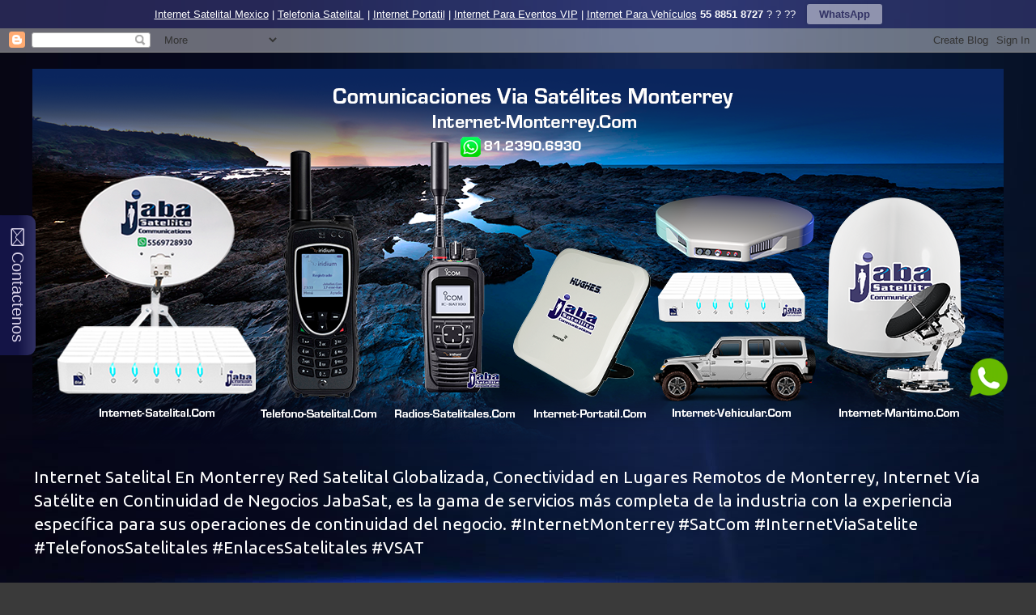

--- FILE ---
content_type: text/html; charset=UTF-8
request_url: https://internet-monterrey.blogspot.com/2022/09/internet-satelital-empresas.html
body_size: 17424
content:
<!DOCTYPE html>
<html class='v2' dir='ltr' xmlns='http://www.w3.org/1999/xhtml' xmlns:b='http://www.google.com/2005/gml/b' xmlns:data='http://www.google.com/2005/gml/data' xmlns:expr='http://www.google.com/2005/gml/expr'>
<head>
<link href='https://www.blogger.com/static/v1/widgets/335934321-css_bundle_v2.css' rel='stylesheet' type='text/css'/>
<meta content='width=1100' name='viewport'/>
<meta content='text/html; charset=UTF-8' http-equiv='Content-Type'/>
<meta content='blogger' name='generator'/>
<link href='https://internet-monterrey.blogspot.com/favicon.ico' rel='icon' type='image/x-icon'/>
<link href='http://internet-monterrey.blogspot.com/2022/09/internet-satelital-empresas.html' rel='canonical'/>
<link rel="alternate" type="application/atom+xml" title="Internet Monterrey | Internet Por Satélites - Atom" href="https://internet-monterrey.blogspot.com/feeds/posts/default" />
<link rel="alternate" type="application/rss+xml" title="Internet Monterrey | Internet Por Satélites - RSS" href="https://internet-monterrey.blogspot.com/feeds/posts/default?alt=rss" />
<link rel="service.post" type="application/atom+xml" title="Internet Monterrey | Internet Por Satélites - Atom" href="https://www.blogger.com/feeds/4450759080310056168/posts/default" />

<link rel="alternate" type="application/atom+xml" title="Internet Monterrey | Internet Por Satélites - Atom" href="https://internet-monterrey.blogspot.com/feeds/7860458033039825534/comments/default" />
<!--Can't find substitution for tag [blog.ieCssRetrofitLinks]-->
<link href='https://blogger.googleusercontent.com/img/a/AVvXsEhkzJSg9jFnaK9oWLaEORi9FQ4l1e9T-cDinciIT_6Y-hBzxSQXweZpqYdSp-tgIZFZQMToRerUhLZ5z5Zv3vLFiwvaxSGn1gVdFNK526SsWajqld64OYsUKjObGpQa04hfaOw2EMk4wqoesYteT5cR-q-qGb30FIBLNIXBGc3IGWUD7UjGatf5eS_Acw=w640-h426' rel='image_src'/>
<meta content='http://internet-monterrey.blogspot.com/2022/09/internet-satelital-empresas.html' property='og:url'/>
<meta content='Internet Satelital Empresas' property='og:title'/>
<meta content='  Internet Satelital Empresas, JabaSat Ofrece una Conectividad para Aplicaciones Profesionales en una Sola Plataforma. El éxito de las organ...' property='og:description'/>
<meta content='https://blogger.googleusercontent.com/img/a/AVvXsEhkzJSg9jFnaK9oWLaEORi9FQ4l1e9T-cDinciIT_6Y-hBzxSQXweZpqYdSp-tgIZFZQMToRerUhLZ5z5Zv3vLFiwvaxSGn1gVdFNK526SsWajqld64OYsUKjObGpQa04hfaOw2EMk4wqoesYteT5cR-q-qGb30FIBLNIXBGc3IGWUD7UjGatf5eS_Acw=w1200-h630-p-k-no-nu' property='og:image'/>
<title>Internet Monterrey | Internet Por Satélites: Internet Satelital Empresas</title>
<style type='text/css'>@font-face{font-family:'Play';font-style:normal;font-weight:400;font-display:swap;src:url(//fonts.gstatic.com/s/play/v21/6aez4K2oVqwIvtg2H70Q13HqPA.woff2)format('woff2');unicode-range:U+0460-052F,U+1C80-1C8A,U+20B4,U+2DE0-2DFF,U+A640-A69F,U+FE2E-FE2F;}@font-face{font-family:'Play';font-style:normal;font-weight:400;font-display:swap;src:url(//fonts.gstatic.com/s/play/v21/6aez4K2oVqwIvtE2H70Q13HqPA.woff2)format('woff2');unicode-range:U+0301,U+0400-045F,U+0490-0491,U+04B0-04B1,U+2116;}@font-face{font-family:'Play';font-style:normal;font-weight:400;font-display:swap;src:url(//fonts.gstatic.com/s/play/v21/6aez4K2oVqwIvtY2H70Q13HqPA.woff2)format('woff2');unicode-range:U+0370-0377,U+037A-037F,U+0384-038A,U+038C,U+038E-03A1,U+03A3-03FF;}@font-face{font-family:'Play';font-style:normal;font-weight:400;font-display:swap;src:url(//fonts.gstatic.com/s/play/v21/6aez4K2oVqwIvto2H70Q13HqPA.woff2)format('woff2');unicode-range:U+0102-0103,U+0110-0111,U+0128-0129,U+0168-0169,U+01A0-01A1,U+01AF-01B0,U+0300-0301,U+0303-0304,U+0308-0309,U+0323,U+0329,U+1EA0-1EF9,U+20AB;}@font-face{font-family:'Play';font-style:normal;font-weight:400;font-display:swap;src:url(//fonts.gstatic.com/s/play/v21/6aez4K2oVqwIvts2H70Q13HqPA.woff2)format('woff2');unicode-range:U+0100-02BA,U+02BD-02C5,U+02C7-02CC,U+02CE-02D7,U+02DD-02FF,U+0304,U+0308,U+0329,U+1D00-1DBF,U+1E00-1E9F,U+1EF2-1EFF,U+2020,U+20A0-20AB,U+20AD-20C0,U+2113,U+2C60-2C7F,U+A720-A7FF;}@font-face{font-family:'Play';font-style:normal;font-weight:400;font-display:swap;src:url(//fonts.gstatic.com/s/play/v21/6aez4K2oVqwIvtU2H70Q13E.woff2)format('woff2');unicode-range:U+0000-00FF,U+0131,U+0152-0153,U+02BB-02BC,U+02C6,U+02DA,U+02DC,U+0304,U+0308,U+0329,U+2000-206F,U+20AC,U+2122,U+2191,U+2193,U+2212,U+2215,U+FEFF,U+FFFD;}@font-face{font-family:'Ubuntu';font-style:normal;font-weight:400;font-display:swap;src:url(//fonts.gstatic.com/s/ubuntu/v21/4iCs6KVjbNBYlgoKcg72nU6AF7xm.woff2)format('woff2');unicode-range:U+0460-052F,U+1C80-1C8A,U+20B4,U+2DE0-2DFF,U+A640-A69F,U+FE2E-FE2F;}@font-face{font-family:'Ubuntu';font-style:normal;font-weight:400;font-display:swap;src:url(//fonts.gstatic.com/s/ubuntu/v21/4iCs6KVjbNBYlgoKew72nU6AF7xm.woff2)format('woff2');unicode-range:U+0301,U+0400-045F,U+0490-0491,U+04B0-04B1,U+2116;}@font-face{font-family:'Ubuntu';font-style:normal;font-weight:400;font-display:swap;src:url(//fonts.gstatic.com/s/ubuntu/v21/4iCs6KVjbNBYlgoKcw72nU6AF7xm.woff2)format('woff2');unicode-range:U+1F00-1FFF;}@font-face{font-family:'Ubuntu';font-style:normal;font-weight:400;font-display:swap;src:url(//fonts.gstatic.com/s/ubuntu/v21/4iCs6KVjbNBYlgoKfA72nU6AF7xm.woff2)format('woff2');unicode-range:U+0370-0377,U+037A-037F,U+0384-038A,U+038C,U+038E-03A1,U+03A3-03FF;}@font-face{font-family:'Ubuntu';font-style:normal;font-weight:400;font-display:swap;src:url(//fonts.gstatic.com/s/ubuntu/v21/4iCs6KVjbNBYlgoKcQ72nU6AF7xm.woff2)format('woff2');unicode-range:U+0100-02BA,U+02BD-02C5,U+02C7-02CC,U+02CE-02D7,U+02DD-02FF,U+0304,U+0308,U+0329,U+1D00-1DBF,U+1E00-1E9F,U+1EF2-1EFF,U+2020,U+20A0-20AB,U+20AD-20C0,U+2113,U+2C60-2C7F,U+A720-A7FF;}@font-face{font-family:'Ubuntu';font-style:normal;font-weight:400;font-display:swap;src:url(//fonts.gstatic.com/s/ubuntu/v21/4iCs6KVjbNBYlgoKfw72nU6AFw.woff2)format('woff2');unicode-range:U+0000-00FF,U+0131,U+0152-0153,U+02BB-02BC,U+02C6,U+02DA,U+02DC,U+0304,U+0308,U+0329,U+2000-206F,U+20AC,U+2122,U+2191,U+2193,U+2212,U+2215,U+FEFF,U+FFFD;}@font-face{font-family:'Ubuntu';font-style:normal;font-weight:700;font-display:swap;src:url(//fonts.gstatic.com/s/ubuntu/v21/4iCv6KVjbNBYlgoCxCvjvWyNPYZvg7UI.woff2)format('woff2');unicode-range:U+0460-052F,U+1C80-1C8A,U+20B4,U+2DE0-2DFF,U+A640-A69F,U+FE2E-FE2F;}@font-face{font-family:'Ubuntu';font-style:normal;font-weight:700;font-display:swap;src:url(//fonts.gstatic.com/s/ubuntu/v21/4iCv6KVjbNBYlgoCxCvjtGyNPYZvg7UI.woff2)format('woff2');unicode-range:U+0301,U+0400-045F,U+0490-0491,U+04B0-04B1,U+2116;}@font-face{font-family:'Ubuntu';font-style:normal;font-weight:700;font-display:swap;src:url(//fonts.gstatic.com/s/ubuntu/v21/4iCv6KVjbNBYlgoCxCvjvGyNPYZvg7UI.woff2)format('woff2');unicode-range:U+1F00-1FFF;}@font-face{font-family:'Ubuntu';font-style:normal;font-weight:700;font-display:swap;src:url(//fonts.gstatic.com/s/ubuntu/v21/4iCv6KVjbNBYlgoCxCvjs2yNPYZvg7UI.woff2)format('woff2');unicode-range:U+0370-0377,U+037A-037F,U+0384-038A,U+038C,U+038E-03A1,U+03A3-03FF;}@font-face{font-family:'Ubuntu';font-style:normal;font-weight:700;font-display:swap;src:url(//fonts.gstatic.com/s/ubuntu/v21/4iCv6KVjbNBYlgoCxCvjvmyNPYZvg7UI.woff2)format('woff2');unicode-range:U+0100-02BA,U+02BD-02C5,U+02C7-02CC,U+02CE-02D7,U+02DD-02FF,U+0304,U+0308,U+0329,U+1D00-1DBF,U+1E00-1E9F,U+1EF2-1EFF,U+2020,U+20A0-20AB,U+20AD-20C0,U+2113,U+2C60-2C7F,U+A720-A7FF;}@font-face{font-family:'Ubuntu';font-style:normal;font-weight:700;font-display:swap;src:url(//fonts.gstatic.com/s/ubuntu/v21/4iCv6KVjbNBYlgoCxCvjsGyNPYZvgw.woff2)format('woff2');unicode-range:U+0000-00FF,U+0131,U+0152-0153,U+02BB-02BC,U+02C6,U+02DA,U+02DC,U+0304,U+0308,U+0329,U+2000-206F,U+20AC,U+2122,U+2191,U+2193,U+2212,U+2215,U+FEFF,U+FFFD;}</style>
<style id='page-skin-1' type='text/css'><!--
/*-----------------------------------------------
Blogger Template Style
Name:     Picture Window
Designer: Blogger
URL:      www.blogger.com
----------------------------------------------- */
/* Variable definitions
====================
<Variable name="keycolor" description="Main Color" type="color" default="#1a222a"/>
<Variable name="body.background" description="Body Background" type="background"
color="#3a3a3a" default="#111111 url(//themes.googleusercontent.com/image?id=1OACCYOE0-eoTRTfsBuX1NMN9nz599ufI1Jh0CggPFA_sK80AGkIr8pLtYRpNUKPmwtEa) repeat-x fixed top center"/>
<Group description="Page Text" selector="body">
<Variable name="body.font" description="Font" type="font"
default="normal normal 15px Arial, Tahoma, Helvetica, FreeSans, sans-serif"/>
<Variable name="body.text.color" description="Text Color" type="color" default="#333333"/>
</Group>
<Group description="Backgrounds" selector=".body-fauxcolumns-outer">
<Variable name="body.background.color" description="Outer Background" type="color" default="#296695"/>
<Variable name="header.background.color" description="Header Background" type="color" default="transparent"/>
<Variable name="post.background.color" description="Post Background" type="color" default="#ffffff"/>
</Group>
<Group description="Links" selector=".main-outer">
<Variable name="link.color" description="Link Color" type="color" default="#336699"/>
<Variable name="link.visited.color" description="Visited Color" type="color" default="#6699cc"/>
<Variable name="link.hover.color" description="Hover Color" type="color" default="#33aaff"/>
</Group>
<Group description="Blog Title" selector=".header h1">
<Variable name="header.font" description="Title Font" type="font"
default="normal normal 36px Arial, Tahoma, Helvetica, FreeSans, sans-serif"/>
<Variable name="header.text.color" description="Text Color" type="color" default="#ffffff" />
</Group>
<Group description="Tabs Text" selector=".tabs-inner .widget li a">
<Variable name="tabs.font" description="Font" type="font"
default="normal normal 15px Arial, Tahoma, Helvetica, FreeSans, sans-serif"/>
<Variable name="tabs.text.color" description="Text Color" type="color" default="#ffffff"/>
<Variable name="tabs.selected.text.color" description="Selected Color" type="color" default="#4935a1"/>
</Group>
<Group description="Tabs Background" selector=".tabs-outer .PageList">
<Variable name="tabs.background.color" description="Background Color" type="color" default="transparent"/>
<Variable name="tabs.selected.background.color" description="Selected Color" type="color" default="transparent"/>
<Variable name="tabs.separator.color" description="Separator Color" type="color" default="transparent"/>
</Group>
<Group description="Post Title" selector="h3.post-title, .comments h4">
<Variable name="post.title.font" description="Title Font" type="font"
default="normal normal 18px Arial, Tahoma, Helvetica, FreeSans, sans-serif"/>
</Group>
<Group description="Date Header" selector=".date-header">
<Variable name="date.header.color" description="Text Color" type="color" default="#323264"/>
</Group>
<Group description="Post" selector=".post">
<Variable name="post.footer.text.color" description="Footer Text Color" type="color" default="#999999"/>
<Variable name="post.border.color" description="Border Color" type="color" default="#dddddd"/>
</Group>
<Group description="Gadgets" selector="h2">
<Variable name="widget.title.font" description="Title Font" type="font"
default="bold normal 13px Arial, Tahoma, Helvetica, FreeSans, sans-serif"/>
<Variable name="widget.title.text.color" description="Title Color" type="color" default="#888888"/>
</Group>
<Group description="Footer" selector=".footer-outer">
<Variable name="footer.text.color" description="Text Color" type="color" default="#cccccc"/>
<Variable name="footer.widget.title.text.color" description="Gadget Title Color" type="color" default="#aaaaaa"/>
</Group>
<Group description="Footer Links" selector=".footer-outer">
<Variable name="footer.link.color" description="Link Color" type="color" default="#99ccee"/>
<Variable name="footer.link.visited.color" description="Visited Color" type="color" default="#77aaee"/>
<Variable name="footer.link.hover.color" description="Hover Color" type="color" default="#33aaff"/>
</Group>
<Variable name="content.margin" description="Content Margin Top" type="length" default="20px" min="0" max="100px"/>
<Variable name="content.padding" description="Content Padding" type="length" default="0" min="0" max="100px"/>
<Variable name="content.background" description="Content Background" type="background"
default="transparent none repeat scroll top left"/>
<Variable name="content.border.radius" description="Content Border Radius" type="length" default="0" min="0" max="100px"/>
<Variable name="content.shadow.spread" description="Content Shadow Spread" type="length" default="0" min="0" max="100px"/>
<Variable name="header.padding" description="Header Padding" type="length" default="0" min="0" max="100px"/>
<Variable name="header.background.gradient" description="Header Gradient" type="url"
default="none"/>
<Variable name="header.border.radius" description="Header Border Radius" type="length" default="0" min="0" max="100px"/>
<Variable name="main.border.radius.top" description="Main Border Radius" type="length" default="20px" min="0" max="100px"/>
<Variable name="footer.border.radius.top" description="Footer Border Radius Top" type="length" default="0" min="0" max="100px"/>
<Variable name="footer.border.radius.bottom" description="Footer Border Radius Bottom" type="length" default="20px" min="0" max="100px"/>
<Variable name="region.shadow.spread" description="Main and Footer Shadow Spread" type="length" default="3px" min="0" max="100px"/>
<Variable name="region.shadow.offset" description="Main and Footer Shadow Offset" type="length" default="1px" min="-50px" max="50px"/>
<Variable name="tabs.background.gradient" description="Tab Background Gradient" type="url" default="none"/>
<Variable name="tab.selected.background.gradient" description="Selected Tab Background" type="url"
default="url(https://resources.blogblog.com/blogblog/data/1kt/transparent/white80.png)"/>
<Variable name="tab.background" description="Tab Background" type="background"
default="transparent url(https://resources.blogblog.com/blogblog/data/1kt/transparent/black50.png) repeat scroll top left"/>
<Variable name="tab.border.radius" description="Tab Border Radius" type="length" default="10px" min="0" max="100px"/>
<Variable name="tab.first.border.radius" description="First Tab Border Radius" type="length" default="10px" min="0" max="100px"/>
<Variable name="tabs.border.radius" description="Tabs Border Radius" type="length" default="0" min="0" max="100px"/>
<Variable name="tabs.spacing" description="Tab Spacing" type="length" default=".25em" min="0" max="10em"/>
<Variable name="tabs.margin.bottom" description="Tab Margin Bottom" type="length" default="0" min="0" max="100px"/>
<Variable name="tabs.margin.sides" description="Tab Margin Sides" type="length" default="20px" min="0" max="100px"/>
<Variable name="main.background" description="Main Background" type="background"
default="transparent url(https://resources.blogblog.com/blogblog/data/1kt/transparent/white80.png) repeat scroll top left"/>
<Variable name="main.padding.sides" description="Main Padding Sides" type="length" default="20px" min="0" max="100px"/>
<Variable name="footer.background" description="Footer Background" type="background"
default="transparent url(https://resources.blogblog.com/blogblog/data/1kt/transparent/black50.png) repeat scroll top left"/>
<Variable name="post.margin.sides" description="Post Margin Sides" type="length" default="-20px" min="-50px" max="50px"/>
<Variable name="post.border.radius" description="Post Border Radius" type="length" default="5px" min="0" max="100px"/>
<Variable name="widget.title.text.transform" description="Widget Title Text Transform" type="string" default="uppercase"/>
<Variable name="mobile.background.overlay" description="Mobile Background Overlay" type="string"
default="transparent none repeat scroll top left"/>
<Variable name="startSide" description="Side where text starts in blog language" type="automatic" default="left"/>
<Variable name="endSide" description="Side where text ends in blog language" type="automatic" default="right"/>
*/
/* Content
----------------------------------------------- */
body {
font: normal normal 18px Ubuntu;
color: #323264;
background: #3a3a3a url(//2.bp.blogspot.com/-iv41g57GKGE/W6A5X3l03BI/AAAAAAADoMo/ldQ02aARhR8gJ0PnETyXMrO9Q78t3x0KgCK4BGAYYCw/s0/jabasat_blogger.jpg) repeat fixed top center;
}
html body .region-inner {
min-width: 0;
max-width: 100%;
width: auto;
}
.content-outer {
font-size: 90%;
}
a:link {
text-decoration:none;
color: #4935a1;
}
a:visited {
text-decoration:none;
color: #7c6acd;
}
a:hover {
text-decoration:underline;
color: #4c38ff;
}
.content-outer {
background: transparent none repeat scroll top left;
-moz-border-radius: 0;
-webkit-border-radius: 0;
-goog-ms-border-radius: 0;
border-radius: 0;
-moz-box-shadow: 0 0 0 rgba(0, 0, 0, .15);
-webkit-box-shadow: 0 0 0 rgba(0, 0, 0, .15);
-goog-ms-box-shadow: 0 0 0 rgba(0, 0, 0, .15);
box-shadow: 0 0 0 rgba(0, 0, 0, .15);
margin: 20px auto;
}
.content-inner {
padding: 0;
}
/* Header
----------------------------------------------- */
.header-outer {
background: rgba(58, 58, 58, 0) none repeat-x scroll top left;
_background-image: none;
color: #ffffff;
-moz-border-radius: 0;
-webkit-border-radius: 0;
-goog-ms-border-radius: 0;
border-radius: 0;
}
.Header img, .Header #header-inner {
-moz-border-radius: 0;
-webkit-border-radius: 0;
-goog-ms-border-radius: 0;
border-radius: 0;
}
.header-inner .Header .titlewrapper,
.header-inner .Header .descriptionwrapper {
padding-left: 0;
padding-right: 0;
}
.Header h1 {
font: normal normal 36px Play;
text-shadow: 1px 1px 3px rgba(0, 0, 0, 0.3);
}
.Header h1 a {
color: #ffffff;
}
.Header .description {
font-size: 130%;
}
/* Tabs
----------------------------------------------- */
.tabs-inner {
margin: .5em 20px 0;
padding: 0;
}
.tabs-inner .section {
margin: 0;
}
.tabs-inner .widget ul {
padding: 0;
background: rgba(58, 58, 58, 0) none repeat scroll bottom;
-moz-border-radius: 0;
-webkit-border-radius: 0;
-goog-ms-border-radius: 0;
border-radius: 0;
}
.tabs-inner .widget li {
border: none;
}
.tabs-inner .widget li a {
display: inline-block;
padding: .5em 1em;
margin-right: .25em;
color: #ffffff;
font: normal bold 14px Ubuntu;
-moz-border-radius: 10px 10px 0 0;
-webkit-border-top-left-radius: 10px;
-webkit-border-top-right-radius: 10px;
-goog-ms-border-radius: 10px 10px 0 0;
border-radius: 10px 10px 0 0;
background: transparent url(https://resources.blogblog.com/blogblog/data/1kt/transparent/black50.png) repeat scroll top left;
border-right: 1px solid rgba(58, 58, 58, 0);
}
.tabs-inner .widget li:first-child a {
padding-left: 1.25em;
-moz-border-radius-topleft: 10px;
-moz-border-radius-bottomleft: 0;
-webkit-border-top-left-radius: 10px;
-webkit-border-bottom-left-radius: 0;
-goog-ms-border-top-left-radius: 10px;
-goog-ms-border-bottom-left-radius: 0;
border-top-left-radius: 10px;
border-bottom-left-radius: 0;
}
.tabs-inner .widget li.selected a,
.tabs-inner .widget li a:hover {
position: relative;
z-index: 1;
background: rgba(58, 58, 58, 0) url(https://resources.blogblog.com/blogblog/data/1kt/transparent/white80.png) repeat scroll bottom;
color: #323264;
-moz-box-shadow: 0 0 3px rgba(0, 0, 0, .15);
-webkit-box-shadow: 0 0 3px rgba(0, 0, 0, .15);
-goog-ms-box-shadow: 0 0 3px rgba(0, 0, 0, .15);
box-shadow: 0 0 3px rgba(0, 0, 0, .15);
}
/* Headings
----------------------------------------------- */
h2 {
font: normal bold 16px Ubuntu;
text-transform: uppercase;
color: #323264;
margin: .5em 0;
}
/* Main
----------------------------------------------- */
.main-outer {
background: transparent url(https://resources.blogblog.com/blogblog/data/1kt/transparent/white80.png) repeat scroll top left;
-moz-border-radius: 20px 20px 0 0;
-webkit-border-top-left-radius: 20px;
-webkit-border-top-right-radius: 20px;
-webkit-border-bottom-left-radius: 0;
-webkit-border-bottom-right-radius: 0;
-goog-ms-border-radius: 20px 20px 0 0;
border-radius: 20px 20px 0 0;
-moz-box-shadow: 0 1px 3px rgba(0, 0, 0, .15);
-webkit-box-shadow: 0 1px 3px rgba(0, 0, 0, .15);
-goog-ms-box-shadow: 0 1px 3px rgba(0, 0, 0, .15);
box-shadow: 0 1px 3px rgba(0, 0, 0, .15);
}
.main-inner {
padding: 15px 20px 20px;
}
.main-inner .column-center-inner {
padding: 0 0;
}
.main-inner .column-left-inner {
padding-left: 0;
}
.main-inner .column-right-inner {
padding-right: 0;
}
/* Posts
----------------------------------------------- */
h3.post-title {
margin: 0;
font: normal bold 36px Ubuntu;
}
.comments h4 {
margin: 1em 0 0;
font: normal bold 36px Ubuntu;
}
.date-header span {
color: #454545;
}
.post-outer {
background-color: #ffffff;
border: solid 1px #dedede;
-moz-border-radius: 5px;
-webkit-border-radius: 5px;
border-radius: 5px;
-goog-ms-border-radius: 5px;
padding: 15px 20px;
margin: 0 -20px 20px;
}
.post-body {
line-height: 1.4;
font-size: 110%;
position: relative;
}
.post-header {
margin: 0 0 1.5em;
color: #9b9b9b;
line-height: 1.6;
}
.post-footer {
margin: .5em 0 0;
color: #9b9b9b;
line-height: 1.6;
}
#blog-pager {
font-size: 140%
}
#comments .comment-author {
padding-top: 1.5em;
border-top: dashed 1px #ccc;
border-top: dashed 1px rgba(128, 128, 128, .5);
background-position: 0 1.5em;
}
#comments .comment-author:first-child {
padding-top: 0;
border-top: none;
}
.avatar-image-container {
margin: .2em 0 0;
}
/* Comments
----------------------------------------------- */
.comments .comments-content .icon.blog-author {
background-repeat: no-repeat;
background-image: url([data-uri]);
}
.comments .comments-content .loadmore a {
border-top: 1px solid #4c38ff;
border-bottom: 1px solid #4c38ff;
}
.comments .continue {
border-top: 2px solid #4c38ff;
}
/* Widgets
----------------------------------------------- */
.widget ul, .widget #ArchiveList ul.flat {
padding: 0;
list-style: none;
}
.widget ul li, .widget #ArchiveList ul.flat li {
border-top: dashed 1px #ccc;
border-top: dashed 1px rgba(128, 128, 128, .5);
}
.widget ul li:first-child, .widget #ArchiveList ul.flat li:first-child {
border-top: none;
}
.widget .post-body ul {
list-style: disc;
}
.widget .post-body ul li {
border: none;
}
/* Footer
----------------------------------------------- */
.footer-outer {
color:#cdcdcd;
background: transparent url(https://resources.blogblog.com/blogblog/data/1kt/transparent/black50.png) repeat scroll top left;
-moz-border-radius: 0 0 20px 20px;
-webkit-border-top-left-radius: 0;
-webkit-border-top-right-radius: 0;
-webkit-border-bottom-left-radius: 20px;
-webkit-border-bottom-right-radius: 20px;
-goog-ms-border-radius: 0 0 20px 20px;
border-radius: 0 0 20px 20px;
-moz-box-shadow: 0 1px 3px rgba(0, 0, 0, .15);
-webkit-box-shadow: 0 1px 3px rgba(0, 0, 0, .15);
-goog-ms-box-shadow: 0 1px 3px rgba(0, 0, 0, .15);
box-shadow: 0 1px 3px rgba(0, 0, 0, .15);
}
.footer-inner {
padding: 10px 20px 20px;
}
.footer-outer a {
color: #a29bee;
}
.footer-outer a:visited {
color: #987aee;
}
.footer-outer a:hover {
color: #4c38ff;
}
.footer-outer .widget h2 {
color: #acacac;
}
/* Mobile
----------------------------------------------- */
html body.mobile {
height: auto;
}
html body.mobile {
min-height: 480px;
background-size: 100% auto;
}
.mobile .body-fauxcolumn-outer {
background: transparent none repeat scroll top left;
}
html .mobile .mobile-date-outer, html .mobile .blog-pager {
border-bottom: none;
background: transparent url(https://resources.blogblog.com/blogblog/data/1kt/transparent/white80.png) repeat scroll top left;
margin-bottom: 10px;
}
.mobile .date-outer {
background: transparent url(https://resources.blogblog.com/blogblog/data/1kt/transparent/white80.png) repeat scroll top left;
}
.mobile .header-outer, .mobile .main-outer,
.mobile .post-outer, .mobile .footer-outer {
-moz-border-radius: 0;
-webkit-border-radius: 0;
-goog-ms-border-radius: 0;
border-radius: 0;
}
.mobile .content-outer,
.mobile .main-outer,
.mobile .post-outer {
background: inherit;
border: none;
}
.mobile .content-outer {
font-size: 100%;
}
.mobile-link-button {
background-color: #4935a1;
}
.mobile-link-button a:link, .mobile-link-button a:visited {
color: #ffffff;
}
.mobile-index-contents {
color: #323264;
}
.mobile .tabs-inner .PageList .widget-content {
background: rgba(58, 58, 58, 0) url(https://resources.blogblog.com/blogblog/data/1kt/transparent/white80.png) repeat scroll bottom;
color: #323264;
}
.mobile .tabs-inner .PageList .widget-content .pagelist-arrow {
border-left: 1px solid rgba(58, 58, 58, 0);
}

--></style>
<style id='template-skin-1' type='text/css'><!--
body {
min-width: 1200px;
}
.content-outer, .content-fauxcolumn-outer, .region-inner {
min-width: 1200px;
max-width: 1200px;
_width: 1200px;
}
.main-inner .columns {
padding-left: 0px;
padding-right: 310px;
}
.main-inner .fauxcolumn-center-outer {
left: 0px;
right: 310px;
/* IE6 does not respect left and right together */
_width: expression(this.parentNode.offsetWidth -
parseInt("0px") -
parseInt("310px") + 'px');
}
.main-inner .fauxcolumn-left-outer {
width: 0px;
}
.main-inner .fauxcolumn-right-outer {
width: 310px;
}
.main-inner .column-left-outer {
width: 0px;
right: 100%;
margin-left: -0px;
}
.main-inner .column-right-outer {
width: 310px;
margin-right: -310px;
}
#layout {
min-width: 0;
}
#layout .content-outer {
min-width: 0;
width: 800px;
}
#layout .region-inner {
min-width: 0;
width: auto;
}
body#layout div.add_widget {
padding: 8px;
}
body#layout div.add_widget a {
margin-left: 32px;
}
--></style>
<link href='https://www.blogger.com/dyn-css/authorization.css?targetBlogID=4450759080310056168&amp;zx=9ef35165-3e26-4499-8d9f-ef842118404a' media='none' onload='if(media!=&#39;all&#39;)media=&#39;all&#39;' rel='stylesheet'/><noscript><link href='https://www.blogger.com/dyn-css/authorization.css?targetBlogID=4450759080310056168&amp;zx=9ef35165-3e26-4499-8d9f-ef842118404a' rel='stylesheet'/></noscript>
<meta name='google-adsense-platform-account' content='ca-host-pub-1556223355139109'/>
<meta name='google-adsense-platform-domain' content='blogspot.com'/>

</head>
<script type='text/javascript'>
(function(d,s,id){var z=d.createElement(s);z.type="text/javascript";z.id=id;z.async=true;z.src="//static.zotabox.com/e/3/e34f89da2fc3e2f097182999620a781a/widgets.js";var sz=d.getElementsByTagName(s)[0];sz.parentNode.insertBefore(z,sz)}(document,"script","zb-embed-code"));
</script>
<!--Start of Tawk.to Script-->
<script type='text/javascript'>
var Tawk_API=Tawk_API||{}, Tawk_LoadStart=new Date();
(function(){
var s1=document.createElement("script"),s0=document.getElementsByTagName("script")[0];
s1.async=true;
s1.src='https://embed.tawk.to/5aac02794b401e45400dcc70/default';
s1.charset='UTF-8';
s1.setAttribute('crossorigin','*');
s0.parentNode.insertBefore(s1,s0);
})();
</script>
<!--End of Tawk.to Script-->
<body class='loading'>
<div class='navbar section' id='navbar' name='Navbar'><div class='widget Navbar' data-version='1' id='Navbar1'><script type="text/javascript">
    function setAttributeOnload(object, attribute, val) {
      if(window.addEventListener) {
        window.addEventListener('load',
          function(){ object[attribute] = val; }, false);
      } else {
        window.attachEvent('onload', function(){ object[attribute] = val; });
      }
    }
  </script>
<div id="navbar-iframe-container"></div>
<script type="text/javascript" src="https://apis.google.com/js/platform.js"></script>
<script type="text/javascript">
      gapi.load("gapi.iframes:gapi.iframes.style.bubble", function() {
        if (gapi.iframes && gapi.iframes.getContext) {
          gapi.iframes.getContext().openChild({
              url: 'https://www.blogger.com/navbar/4450759080310056168?po\x3d7860458033039825534\x26origin\x3dhttps://internet-monterrey.blogspot.com',
              where: document.getElementById("navbar-iframe-container"),
              id: "navbar-iframe"
          });
        }
      });
    </script><script type="text/javascript">
(function() {
var script = document.createElement('script');
script.type = 'text/javascript';
script.src = '//pagead2.googlesyndication.com/pagead/js/google_top_exp.js';
var head = document.getElementsByTagName('head')[0];
if (head) {
head.appendChild(script);
}})();
</script>
</div></div>
<div class='body-fauxcolumns'>
<div class='fauxcolumn-outer body-fauxcolumn-outer'>
<div class='cap-top'>
<div class='cap-left'></div>
<div class='cap-right'></div>
</div>
<div class='fauxborder-left'>
<div class='fauxborder-right'></div>
<div class='fauxcolumn-inner'>
</div>
</div>
<div class='cap-bottom'>
<div class='cap-left'></div>
<div class='cap-right'></div>
</div>
</div>
</div>
<div class='content'>
<div class='content-fauxcolumns'>
<div class='fauxcolumn-outer content-fauxcolumn-outer'>
<div class='cap-top'>
<div class='cap-left'></div>
<div class='cap-right'></div>
</div>
<div class='fauxborder-left'>
<div class='fauxborder-right'></div>
<div class='fauxcolumn-inner'>
</div>
</div>
<div class='cap-bottom'>
<div class='cap-left'></div>
<div class='cap-right'></div>
</div>
</div>
</div>
<div class='content-outer'>
<div class='content-cap-top cap-top'>
<div class='cap-left'></div>
<div class='cap-right'></div>
</div>
<div class='fauxborder-left content-fauxborder-left'>
<div class='fauxborder-right content-fauxborder-right'></div>
<div class='content-inner'>
<header>
<div class='header-outer'>
<div class='header-cap-top cap-top'>
<div class='cap-left'></div>
<div class='cap-right'></div>
</div>
<div class='fauxborder-left header-fauxborder-left'>
<div class='fauxborder-right header-fauxborder-right'></div>
<div class='region-inner header-inner'>
<div class='header section' id='header' name='Header'><div class='widget Header' data-version='1' id='Header1'>
<div id='header-inner'>
<a href='https://internet-monterrey.blogspot.com/' style='display: block'>
<img alt='Internet Monterrey | Internet Por Satélites' height='479px; ' id='Header1_headerimg' src='https://blogger.googleusercontent.com/img/a/AVvXsEgvvTc2_7CKFzZhsT2eYqxVFzb08G1O9YW6XiDrYm7eJ3_1JLc4dOH7r7DqigcfBkya29xGCqJg9FndrePovCEgJAixdHWoZ25ChOrLSWlu7H2XnjYR_HrSKbjp-Y3YapWxmn3b8UxH1ZxYK79iT_idsWPGQgmnRsweWj_yVy23s2Gim9iHZrIOxec7Tg=s1205' style='display: block' width='1205px; '/>
</a>
<div class='descriptionwrapper'>
<p class='description'><span>Internet Satelital En Monterrey Red Satelital Globalizada, Conectividad en Lugares Remotos de Monterrey, Internet Vía Satélite en Continuidad de Negocios JabaSat, es la gama de servicios más completa de la industria con la experiencia específica para sus operaciones de continuidad del negocio. #InternetMonterrey #SatCom #InternetViaSatelite #TelefonosSatelitales #EnlacesSatelitales #VSAT</span></p>
</div>
</div>
</div></div>
</div>
</div>
<div class='header-cap-bottom cap-bottom'>
<div class='cap-left'></div>
<div class='cap-right'></div>
</div>
</div>
</header>
<div class='tabs-outer'>
<div class='tabs-cap-top cap-top'>
<div class='cap-left'></div>
<div class='cap-right'></div>
</div>
<div class='fauxborder-left tabs-fauxborder-left'>
<div class='fauxborder-right tabs-fauxborder-right'></div>
<div class='region-inner tabs-inner'>
<div class='tabs no-items section' id='crosscol' name='Cross-Column'></div>
<div class='tabs section' id='crosscol-overflow' name='Cross-Column 2'><div class='widget PageList' data-version='1' id='PageList1'>
<h2>Monterrey</h2>
<div class='widget-content'>
<ul>
<li>
<a href='https://internet-monterrey.blogspot.com/p/vsat.html'>VSAT</a>
</li>
<li>
<a href='https://internet-monterrey.blogspot.com/p/internet-maritimo.html'>Internet Maritimo</a>
</li>
<li>
<a href='https://internet-monterrey.blogspot.com/p/internet-vehiculos.html'>Internet Vehiculos</a>
</li>
<li>
<a href='https://internet-monterrey.blogspot.com/p/telemetria.html'>Telemetria</a>
</li>
<li>
<a href='https://internet-monterrey.blogspot.com/p/telefonos-satelitales_22.html'>Telefonos Satelitales</a>
</li>
<li>
<a href='https://internet-monterrey.blogspot.com/p/radios-satelitales.html'>Radios Satelitales</a>
</li>
<li>
<a href='https://internet-monterrey.blogspot.com/p/internet-portatil.html'>Internet Portatil</a>
</li>
</ul>
<div class='clear'></div>
</div>
</div></div>
</div>
</div>
<div class='tabs-cap-bottom cap-bottom'>
<div class='cap-left'></div>
<div class='cap-right'></div>
</div>
</div>
<div class='main-outer'>
<div class='main-cap-top cap-top'>
<div class='cap-left'></div>
<div class='cap-right'></div>
</div>
<div class='fauxborder-left main-fauxborder-left'>
<div class='fauxborder-right main-fauxborder-right'></div>
<div class='region-inner main-inner'>
<div class='columns fauxcolumns'>
<div class='fauxcolumn-outer fauxcolumn-center-outer'>
<div class='cap-top'>
<div class='cap-left'></div>
<div class='cap-right'></div>
</div>
<div class='fauxborder-left'>
<div class='fauxborder-right'></div>
<div class='fauxcolumn-inner'>
</div>
</div>
<div class='cap-bottom'>
<div class='cap-left'></div>
<div class='cap-right'></div>
</div>
</div>
<div class='fauxcolumn-outer fauxcolumn-left-outer'>
<div class='cap-top'>
<div class='cap-left'></div>
<div class='cap-right'></div>
</div>
<div class='fauxborder-left'>
<div class='fauxborder-right'></div>
<div class='fauxcolumn-inner'>
</div>
</div>
<div class='cap-bottom'>
<div class='cap-left'></div>
<div class='cap-right'></div>
</div>
</div>
<div class='fauxcolumn-outer fauxcolumn-right-outer'>
<div class='cap-top'>
<div class='cap-left'></div>
<div class='cap-right'></div>
</div>
<div class='fauxborder-left'>
<div class='fauxborder-right'></div>
<div class='fauxcolumn-inner'>
</div>
</div>
<div class='cap-bottom'>
<div class='cap-left'></div>
<div class='cap-right'></div>
</div>
</div>
<!-- corrects IE6 width calculation -->
<div class='columns-inner'>
<div class='column-center-outer'>
<div class='column-center-inner'>
<div class='main section' id='main' name='Main'><div class='widget HTML' data-version='1' id='HTML3'>
<div class='widget-content'>
<iframe src="//v.calameo.com/library/?type=account&id=5007454&rows=1&sortBy=latestPublished&theme=transparency&bgColor=&thumbSize=large&showTitle=true&showShadow=true&showGloss=true&showInfo=views&linkTo=view&linkTarget=_blank" width="100%" height="240" frameborder="0" allowfullscreen allowtransparency></iframe>
</div>
<div class='clear'></div>
</div><div class='widget Blog' data-version='1' id='Blog1'>
<div class='blog-posts hfeed'>

          <div class="date-outer">
        

          <div class="date-posts">
        
<div class='post-outer'>
<div class='post hentry uncustomized-post-template' itemprop='blogPost' itemscope='itemscope' itemtype='http://schema.org/BlogPosting'>
<meta content='https://blogger.googleusercontent.com/img/a/AVvXsEhkzJSg9jFnaK9oWLaEORi9FQ4l1e9T-cDinciIT_6Y-hBzxSQXweZpqYdSp-tgIZFZQMToRerUhLZ5z5Zv3vLFiwvaxSGn1gVdFNK526SsWajqld64OYsUKjObGpQa04hfaOw2EMk4wqoesYteT5cR-q-qGb30FIBLNIXBGc3IGWUD7UjGatf5eS_Acw=w640-h426' itemprop='image_url'/>
<meta content='4450759080310056168' itemprop='blogId'/>
<meta content='7860458033039825534' itemprop='postId'/>
<a name='7860458033039825534'></a>
<h3 class='post-title entry-title' itemprop='name'>
Internet Satelital Empresas
</h3>
<div class='post-header'>
<div class='post-header-line-1'></div>
</div>
<div class='post-body entry-content' id='post-body-7860458033039825534' itemprop='description articleBody'>
<p>&nbsp;</p><h1 style="background-color: white; clear: none; color: var(--the7-h1-color); font-family: Ubuntu, Helvetica, Arial, Verdana, sans-serif; margin: 0px 0px 10px; padding: 0px;">Internet&nbsp;Satelital Empresas, JabaSat Ofrece una Conectividad para Aplicaciones Profesionales en una Sola Plataforma.</h1><p style="background-color: white; color: #51567f; font-family: Ubuntu, Helvetica, Arial, Verdana, sans-serif; font-size: 16px; margin: 0px 0px 10px; padding: 0px; text-align: justify;">El éxito de las organizaciones y de las empresas de hoy en día depende en gran medida de la conectividad confiable y segura. Existe conectividad empresarial entre las diferentes ramas, una&nbsp;oficina central y puntos geográficamente más retirados de una ciudad&nbsp;o entre empresas. La conectividad permite transacciones más seguras y mejora la productividad mediante el intercambio de información entre las entidades, sin importar dónde se encuentren.</p><p style="background-color: white; color: #51567f; font-family: Ubuntu, Helvetica, Arial, Verdana, sans-serif; font-size: 16px; margin: 0px 0px 10px; padding: 0px; text-align: justify;"><br /></p><p style="background-color: white; color: #51567f; font-family: Ubuntu, Helvetica, Arial, Verdana, sans-serif; font-size: 16px; margin: 0px 0px 10px; padding: 0px;"><span style="font-weight: 700; margin: 0px; padding: 0px;"></span></p><div class="separator" style="clear: both; text-align: center;"><a href="https://blogger.googleusercontent.com/img/a/AVvXsEhkzJSg9jFnaK9oWLaEORi9FQ4l1e9T-cDinciIT_6Y-hBzxSQXweZpqYdSp-tgIZFZQMToRerUhLZ5z5Zv3vLFiwvaxSGn1gVdFNK526SsWajqld64OYsUKjObGpQa04hfaOw2EMk4wqoesYteT5cR-q-qGb30FIBLNIXBGc3IGWUD7UjGatf5eS_Acw" style="margin-left: 1em; margin-right: 1em;"><img alt="Internet Satelital Empresas, JabaSat Ofrece una Conectividad para Aplicaciones Profesionales en una Sola Plataforma." data-original-height="1333" data-original-width="2000" height="426" src="https://blogger.googleusercontent.com/img/a/AVvXsEhkzJSg9jFnaK9oWLaEORi9FQ4l1e9T-cDinciIT_6Y-hBzxSQXweZpqYdSp-tgIZFZQMToRerUhLZ5z5Zv3vLFiwvaxSGn1gVdFNK526SsWajqld64OYsUKjObGpQa04hfaOw2EMk4wqoesYteT5cR-q-qGb30FIBLNIXBGc3IGWUD7UjGatf5eS_Acw=w640-h426" width="640" /></a></div><br /><br /><p></p><p style="background-color: white; color: #51567f; font-family: Ubuntu, Helvetica, Arial, Verdana, sans-serif; font-size: 16px; margin: 0px 0px 10px; padding: 0px;"><span style="font-weight: 700;">Una solución de red escalable, servicios IP atractivos se pueden implementar y complementar &nbsp;a la infraestructura&nbsp;existente.</span></p><ul style="background-color: white; box-sizing: border-box; color: #51567f; font-family: Ubuntu, Helvetica, Arial, Verdana, sans-serif; font-size: 16px; list-style-image: initial; list-style-position: initial; margin: 0px 0px 10px 20px; padding: 0px;"><li style="margin: 0px; padding: 0px;">&nbsp;<span style="font-weight: 700; margin: 0px; padding: 0px;">Internet Empresarial ,</span>&nbsp;Como un servicio de respaldo seguro para la red existente que proporciona la continuidad del negocio,&nbsp;</li><li style="margin: 0px; padding: 0px;"><span style="font-weight: 700; margin: 0px; padding: 0px;">Enlaces Satelitales Empresariales</span>, &nbsp;Como&nbsp;servicio principal de conectividad en caso no existir una infraestructura terrestre, proporciona&nbsp;una manera de extender la operación a cualquier lugar</li><li style="margin: 0px; padding: 0px;"><span style="font-weight: 700; margin: 0px; padding: 0px;">Enlace Dedicado Empresarial,&nbsp;</span>Como servicio de vídeo y datos multidifusión altamente eficiente para los servicios de colaboración de medios , videoconferencias y aplicaciones de comercio financiero.</li></ul><p style="background-color: white; color: #51567f; font-family: Ubuntu, Helvetica, Arial, Verdana, sans-serif; font-size: 16px; margin: 0px 0px 10px; padding: 0px; text-align: justify;">Las Soluciones de Banda Ancha de JabaSat&nbsp;están basados en la plataforma plataforma VSAT. La plataforma proporciona los medios para establecer un &#8220;Siempre Online&#8221; la conectividad IP bidireccional totalmente independiente de las redes terrestres existentes. &nbsp;La conectividad IP básica entre HUB Central&nbsp;y el módem se extiende con calidad de servicio (QoS) en la transmisión&nbsp;y retorno que permite el despliegue de aplicaciones y servicios con internet dedicado.&nbsp;La puerta del enlace contiene funcionalidades de administración&nbsp;para monitorear, configurar y controlar todos los sitios remotos de todo el mundo.</p><ul style="background-color: white; color: #323264; font-family: Ubuntu; font-size: 17.82px; line-height: 1.4; list-style-image: initial; list-style-position: initial; margin: 0.5em 0px; padding: 0px 2.5em;"><li style="border: none; margin: 0px 0px 0.25em; padding: 0px;"><a href="https://www.internet-vehicular.com/" style="color: #4c38ff; text-align: center;">https://www.internet-vehicular.com</a></li><li style="border: none; margin: 0px 0px 0.25em; padding: 0px;"><a href="https://www.satelite.company/" style="color: #4935a1; text-decoration-line: none;">https://www.satelite.company</a></li><li style="border: none; margin: 0px 0px 0.25em; padding: 0px;"><a href="https://www.internet-eventos.com/" style="color: #4935a1; text-decoration-line: none;">https://www.internet-eventos.com</a></li><li style="border: none; margin: 0px 0px 0.25em; padding: 0px;"><a href="https://www.internet-monterrey.com.mx/" style="color: #4935a1; text-decoration-line: none;">https://www.internet-monterrey.com.mx</a></li><li style="border: none; margin: 0px 0px 0.25em; padding: 0px;"><a href="https://www.jabasat.com/" style="color: #4935a1; text-decoration-line: none;">https://www.jabasat.com</a></li><li style="border: none; margin: 0px 0px 0.25em; padding: 0px;"><a href="https://www.internet-satelital.com/" style="color: #4935a1; text-decoration-line: none;">https://www.internet-satelital.com</a></li><li style="border: none; margin: 0px 0px 0.25em; padding: 0px;"><a href="https://www.telefonia-satelital.com/" style="color: #4935a1; text-decoration-line: none;">https://www.telefonia-satelital.com</a></li><li style="border: none; margin: 0px 0px 0.25em; padding: 0px;"><a href="https://internetsatelitalmonterrey.wordpress.com/" style="color: #4935a1; text-decoration-line: none;">https://internetsatelitalmonterrey.wordpress.com</a></li><li style="border: none; margin: 0px 0px 0.25em; padding: 0px;"><a href="https://internetmonterrey.wordpress.com/" style="color: #4935a1; text-decoration-line: none;">https://internetmonterrey.wordpress.com</a></li><li style="border: none; margin: 0px 0px 0.25em; padding: 0px;"><a href="https://internet-monterrey.blogspot.com/" style="color: #4935a1; text-decoration-line: none;">https://internet-monterrey.blogspot.com</a></li></ul><div><span style="color: #323264; font-family: Ubuntu;"><span style="font-size: 17.82px;"><br /></span></span></div><p style="background-color: white; color: #51567f; font-family: Ubuntu, Helvetica, Arial, Verdana, sans-serif; font-size: 16px; margin: 0px 0px 10px; padding: 0px;"><span class="photoswipe-wrapper" style="font-weight: 700; margin: 0px; padding: 0px;">Continuidad del Negocio, Enlaces Satelitales Empresas.</span></p><p style="background-color: white; color: #51567f; font-family: Ubuntu, Helvetica, Arial, Verdana, sans-serif; font-size: 16px; margin: 0px 0px 10px; padding: 0px; text-align: justify;">Más que nunca, el internet satelital empresas requieren conectividad de red confiable. Es especialmente importante para las oficinas remotas que necesitan para acceder a otros sitios, sedes y servicios de nube pública en que existen recursos de información. En tales casos la redundancia WAN &nbsp;es un requisito clave para los planes de continuidad del negocio. Las redes de satélites tienen la clara ventaja en esta configuración de ser independiente de la infraestructura de líneas cobre Telmex, Torres de Retransmisión WISP, Torres Celulares, Cabledo de Fibra, que podría verse afectada por cortes de cables accidentales o desastres naturales.</p><blockquote class="wp-block-quote" style="background-attachment: initial; background-clip: initial; background-image: none; background-origin: initial; background-position: initial; background-repeat: initial; background-size: initial; border-bottom-color: rgb(50, 50, 100); border-color: rgb(50, 50, 100); border-left-style: solid; border-left-width: 4px; border-left: 4px solid rgb(50, 50, 100); border-radius: 0px; border-right-color: rgb(50, 50, 100); border-top-color: rgb(50, 50, 100); box-shadow: rgba(0, 0, 0, 0.1) 0px 6px 18px; box-sizing: border-box; color: var(--the7-title-color); font-family: Ubuntu, Helvetica, Arial, Verdana, sans-serif; font-size: 16px; margin: 0px 0px 1.75em; overflow-wrap: break-word; padding: 1em 0px 1em 1em;"><p style="color: var(--the7-title-color); font-size: 20px; line-height: 28px; margin: 0px 0px 10px; padding: 0px; text-align: justify;"><span color="var(--the7-title-color)" style="font-weight: 700; margin: 0px; padding: 0px;">Las aplicaciones típicas de la empresa se puede servir con diferentes servicios de transporte IP. Las propiedades del servicio varían en la necesidad de cifrado, la necesidad de la aceleración y la sensibilidad a la latencia.</span></p></blockquote><p style="background-color: white; color: #51567f; font-family: Ubuntu, Helvetica, Arial, Verdana, sans-serif; font-size: 16px; margin: 0px 0px 10px; padding: 0px;">El Tráfico con Tecnologías Eficientes,&nbsp;Para hacer vía satélite una alternativa atractiva para la conectividad de la empresa, la solución de banda ancha de JabaSat&nbsp;implementa las tecnologías más eficientes en ancho de banda, tales como :</p><ul style="background-color: white; box-sizing: border-box; color: #51567f; font-family: Ubuntu, Helvetica, Arial, Verdana, sans-serif; font-size: 16px; list-style-image: initial; list-style-position: initial; margin: 0px 0px 10px 20px; padding: 0px;"><li style="margin: 0px; padding: 0px;"><span style="font-weight: 700; margin: 0px; padding: 0px;">DVB-S2 ACM iDirect Tecnologies</span></li><li style="margin: 0px; padding: 0px;"><span style="font-weight: 700; margin: 0px; padding: 0px;">enlace de retorno Mx-DMATM</span></li><li style="margin: 0px; padding: 0px;"><span style="font-weight: 700; margin: 0px; padding: 0px;">Continua modulación QPSK, 8PSK and 16APSK</span></li><li style="margin: 0px; padding: 0px;"><span style="font-weight: 700; margin: 0px; padding: 0px;">Enlace de retorno MF-TDMA</span></li><li style="margin: 0px; padding: 0px;"><span style="font-weight: 700; margin: 0px; padding: 0px;">Aceleracion&nbsp;del tráfico IP Embedded</span></li></ul><p style="background-color: white; color: #51567f; font-family: Ubuntu, Helvetica, Arial, Verdana, sans-serif; font-size: 16px; margin: 0px 0px 10px; padding: 0px;"><span style="font-weight: 700; margin: 0px; padding: 0px;">Acceso a Internet Satelital Empresas PYME</span></p><p style="background-color: white; color: #51567f; font-family: Ubuntu, Helvetica, Arial, Verdana, sans-serif; font-size: 16px; margin: 0px 0px 10px; padding: 0px; text-align: justify;">Las oficinas pequeñas, generalmente, buscan el acceso de banda ancha con las principales aplicaciones de oficina, como la navegación por Internet, VoIP y email.&nbsp;Una arquitectura donde todos los terminales pertenecen a la misma red es ideal para ofrecer servicios de acceso a Internet para la pequeña oficina o Pequeñas y Medianas Empresas. En esta configuración las terminales JabaSat&nbsp;ofrecen direcciones IPv4 estáticas y públicas la&nbsp;administración&nbsp;de direcciones IP es simple. Un servidor DHCP está integrado en el módem para asignar las direcciones a los dispositivos conectados al módem en modo rateo o NAT.</p><p style="background-color: white; color: #51567f; font-family: Ubuntu, Helvetica, Arial, Verdana, sans-serif; font-size: 16px; margin: 0px 0px 10px; padding: 0px; text-align: justify;">LEl HUB ofrece (RF, IP, fuente de alimentación) redundancia interna e interfaz. La redundancia interna está configurada&nbsp;para permitir la redundancia hot-standby completo sin fallo. Si hubiera un fallo, se realiza automáticamente con un interruptor que activa la segunda face de transmisión&nbsp;. La arquitectura hub redundante también minimiza interrupción durante las actualizaciones de software. Un fallo en la ruta RF se resuelve al cambio inmediato de la interfaz de RF alternativa.</p><p style="background-color: white; color: #51567f; font-family: Ubuntu, Helvetica, Arial, Verdana, sans-serif; font-size: 16px; margin: 0px 0px 10px; padding: 0px; text-align: justify;"><br /></p><p style="background-color: white; color: #51567f; font-family: Ubuntu, Helvetica, Arial, Verdana, sans-serif; font-size: 16px; margin: 0px 0px 10px; padding: 0px;"><span style="font-weight: 700; margin: 0px; padding: 0px;">Optimización de la red</span></p><p style="background-color: white; color: #51567f; font-family: Ubuntu, Helvetica, Arial, Verdana, sans-serif; font-size: 16px; margin: 0px 0px 10px; padding: 0px; text-align: justify;">LLa Tecnología de optimización de la red de JabaSat ofrece una reducción de hasta el 25% del ancho de banda para aplicaciones típicas como la descarga de archivos, navegación por Internet y contenido. La reducción del tráfico tanto en volumen y el número de paquetes y hasta el 50% en el retorno. El ahorro de ancho de banda con aceleración es hoy limitada ya que se pre comprime más el contenido. La reducción del ancho de banda se logra en las empresas principalmente es a través de la selección de aplicaciones y sitios. El tiempo de requisición de una página web puede ser de 600-850, mientras que el tiempo de descarga de un archivo se reduce hasta en un 35%.&nbsp;<span style="font-weight: 700; margin: 0px; padding: 0px;">El acceso de banda ancha empresas.&nbsp;</span>Empresas u organizaciones grandes tienen típicamente diferentes necesidades de su infraestructura de comunicación. En primer lugar todo lo que necesitan más direcciones IP fijas y públicas con el fin de conectar sus propios servidores al internet. La configuración JabaSat&nbsp;ofrece capacidades completas de enrutamiento en el módem.</p><p style="background-color: white; color: #51567f; font-family: Ubuntu, Helvetica, Arial, Verdana, sans-serif; font-size: 16px; margin: 0px 0px 10px; padding: 0px;"><span style="font-weight: 700; margin: 0px; padding: 0px;">Redes privadas empresas y organizaciones</span></p><p style="background-color: white; color: #51567f; font-family: Ubuntu, Helvetica, Arial, Verdana, sans-serif; font-size: 16px; margin: 0px 0px 10px; padding: 0px; text-align: justify;">JabaSat es una red que conecta los numerosos sitios de una empresa distribuida usando una plataforma de comunicación compartida en una red privada virtual (VPN). Estas VPNs proporcionan los beneficios de las redes dedicadas. Los administradores pueden crear y modificar fácilmente el entorno de red virtual (VN). &nbsp;En un contexto VN, un requisito clave es el aislamiento de la red. Esto significa reenvío utilizados por uno VN deben ser capaces de separar en un tunnel la información que pasa por el internet. En la parte superior de la aislamiento de la red, la plataforma de JabaSat&nbsp;ofrece nuevas medidas de seguridad, como el cifrado AES mediante certificados digitales.</p><p style="background-color: white; color: #51567f; font-family: Ubuntu, Helvetica, Arial, Verdana, sans-serif; font-size: 16px; margin: 0px 0px 10px; padding: 0px;">&nbsp;</p><p style="margin: 0px 0px 10px; padding: 0px;"><br /></p><p style="background-color: white; color: #51567f; font-family: Ubuntu, Helvetica, Arial, Verdana, sans-serif; font-size: 16px; margin: 0px 0px 10px; padding: 0px; text-align: justify;"><br /></p><p style="background-color: white; color: #51567f; font-family: Ubuntu, Helvetica, Arial, Verdana, sans-serif; font-size: 16px; margin: 0px 0px 10px; padding: 0px; text-align: justify;"><br /></p><p style="background-color: white; color: #51567f; font-family: Ubuntu, Helvetica, Arial, Verdana, sans-serif; font-size: 16px; margin: 0px 0px 10px; padding: 0px; text-align: justify;"><br /></p><p style="background-color: white; color: #51567f; font-family: Ubuntu, Helvetica, Arial, Verdana, sans-serif; font-size: 16px; margin: 0px 0px 10px; padding: 0px; text-align: justify;"><br /></p><p style="background-color: white; color: #51567f; font-family: Ubuntu, Helvetica, Arial, Verdana, sans-serif; font-size: 16px; margin: 0px 0px 10px; padding: 0px; text-align: justify;"><br /></p><p style="background-color: white; color: #51567f; font-family: Ubuntu, Helvetica, Arial, Verdana, sans-serif; font-size: 16px; margin: 0px 0px 10px; padding: 0px; text-align: justify;"><br /></p>
<div style='clear: both;'></div>
</div>
<div class='post-footer'>
<div class='post-footer-line post-footer-line-1'>
<span class='post-author vcard'>
Publicadas por
<span class='fn' itemprop='author' itemscope='itemscope' itemtype='http://schema.org/Person'>
<meta content='https://www.blogger.com/profile/05801444931197402095' itemprop='url'/>
<a class='g-profile' href='https://www.blogger.com/profile/05801444931197402095' rel='author' title='author profile'>
<span itemprop='name'>Internet Mexico</span>
</a>
</span>
</span>
<span class='post-timestamp'>
</span>
<span class='post-comment-link'>
</span>
<span class='post-icons'>
<span class='item-control blog-admin pid-2142624210'>
<a href='https://www.blogger.com/post-edit.g?blogID=4450759080310056168&postID=7860458033039825534&from=pencil' title='Edit Post'>
<img alt='' class='icon-action' height='18' src='https://resources.blogblog.com/img/icon18_edit_allbkg.gif' width='18'/>
</a>
</span>
</span>
<div class='post-share-buttons goog-inline-block'>
<a class='goog-inline-block share-button sb-email' href='https://www.blogger.com/share-post.g?blogID=4450759080310056168&postID=7860458033039825534&target=email' target='_blank' title='Email This'><span class='share-button-link-text'>Email This</span></a><a class='goog-inline-block share-button sb-blog' href='https://www.blogger.com/share-post.g?blogID=4450759080310056168&postID=7860458033039825534&target=blog' onclick='window.open(this.href, "_blank", "height=270,width=475"); return false;' target='_blank' title='BlogThis!'><span class='share-button-link-text'>BlogThis!</span></a><a class='goog-inline-block share-button sb-twitter' href='https://www.blogger.com/share-post.g?blogID=4450759080310056168&postID=7860458033039825534&target=twitter' target='_blank' title='Share to X'><span class='share-button-link-text'>Share to X</span></a><a class='goog-inline-block share-button sb-facebook' href='https://www.blogger.com/share-post.g?blogID=4450759080310056168&postID=7860458033039825534&target=facebook' onclick='window.open(this.href, "_blank", "height=430,width=640"); return false;' target='_blank' title='Share to Facebook'><span class='share-button-link-text'>Share to Facebook</span></a><a class='goog-inline-block share-button sb-pinterest' href='https://www.blogger.com/share-post.g?blogID=4450759080310056168&postID=7860458033039825534&target=pinterest' target='_blank' title='Share to Pinterest'><span class='share-button-link-text'>Share to Pinterest</span></a>
</div>
</div>
<div class='post-footer-line post-footer-line-2'>
<span class='post-labels'>
</span>
</div>
<div class='post-footer-line post-footer-line-3'>
<span class='post-location'>
</span>
</div>
</div>
</div>
<div class='comments' id='comments'>
<a name='comments'></a>
<h4>No comments:</h4>
<div id='Blog1_comments-block-wrapper'>
<dl class='avatar-comment-indent' id='comments-block'>
</dl>
</div>
<p class='comment-footer'>
<div class='comment-form'>
<a name='comment-form'></a>
<h4 id='comment-post-message'>Post a Comment</h4>
<p>
</p>
<a href='https://www.blogger.com/comment/frame/4450759080310056168?po=7860458033039825534&hl=en&saa=85391&origin=https://internet-monterrey.blogspot.com' id='comment-editor-src'></a>
<iframe allowtransparency='true' class='blogger-iframe-colorize blogger-comment-from-post' frameborder='0' height='410px' id='comment-editor' name='comment-editor' src='' width='100%'></iframe>
<script src='https://www.blogger.com/static/v1/jsbin/2830521187-comment_from_post_iframe.js' type='text/javascript'></script>
<script type='text/javascript'>
      BLOG_CMT_createIframe('https://www.blogger.com/rpc_relay.html');
    </script>
</div>
</p>
</div>
</div>

        </div></div>
      
</div>
<div class='blog-pager' id='blog-pager'>
<span id='blog-pager-newer-link'>
<a class='blog-pager-newer-link' href='https://internet-monterrey.blogspot.com/2022/09/interoperabilidad-con-satelites.html' id='Blog1_blog-pager-newer-link' title='Newer Post'>Newer Post</a>
</span>
<span id='blog-pager-older-link'>
<a class='blog-pager-older-link' href='https://internet-monterrey.blogspot.com/2024/04/internet-satelital-respaldo.html' id='Blog1_blog-pager-older-link' title='Older Post'>Older Post</a>
</span>
<a class='home-link' href='https://internet-monterrey.blogspot.com/'>Home</a>
</div>
<div class='clear'></div>
<div class='post-feeds'>
<div class='feed-links'>
Subscribe to:
<a class='feed-link' href='https://internet-monterrey.blogspot.com/feeds/7860458033039825534/comments/default' target='_blank' type='application/atom+xml'>Post Comments (Atom)</a>
</div>
</div>
</div><div class='widget Label' data-version='1' id='Label1'>
<h2>Etiquetas</h2>
<div class='widget-content cloud-label-widget-content'>
<span class='label-size label-size-2'>
<a dir='ltr' href='https://internet-monterrey.blogspot.com/search/label/enlaces%20satelitales%20mty'>enlaces satelitales mty</a>
</span>
<span class='label-size label-size-2'>
<a dir='ltr' href='https://internet-monterrey.blogspot.com/search/label/internet%20monterrey'>internet monterrey</a>
</span>
<span class='label-size label-size-2'>
<a dir='ltr' href='https://internet-monterrey.blogspot.com/search/label/internet%20mty'>internet mty</a>
</span>
<span class='label-size label-size-2'>
<a dir='ltr' href='https://internet-monterrey.blogspot.com/search/label/internet%20nuevo%20leon'>internet nuevo leon</a>
</span>
<span class='label-size label-size-2'>
<a dir='ltr' href='https://internet-monterrey.blogspot.com/search/label/internet%20respaldo'>internet respaldo</a>
</span>
<div class='clear'></div>
</div>
</div></div>
</div>
</div>
<div class='column-left-outer'>
<div class='column-left-inner'>
<aside>
</aside>
</div>
</div>
<div class='column-right-outer'>
<div class='column-right-inner'>
<aside>
<div class='sidebar section' id='sidebar-right-1'><div class='widget HTML' data-version='1' id='HTML2'>
<h2 class='title'>Contáctenos</h2>
<div class='widget-content'>
<script>
        var url = parent.document.URL;
            document.write('<iframe src="https://jabasat.work/contacts/create/1?url=' + url + '" width="100%" height="770px" style="border: none;"></iframe>'); 
</script>
</div>
<div class='clear'></div>
</div><div class='widget BlogSearch' data-version='1' id='BlogSearch1'>
<h2 class='title'>Buscar este blog</h2>
<div class='widget-content'>
<div id='BlogSearch1_form'>
<form action='https://internet-monterrey.blogspot.com/search' class='gsc-search-box' target='_top'>
<table cellpadding='0' cellspacing='0' class='gsc-search-box'>
<tbody>
<tr>
<td class='gsc-input'>
<input autocomplete='off' class='gsc-input' name='q' size='10' title='search' type='text' value=''/>
</td>
<td class='gsc-search-button'>
<input class='gsc-search-button' title='search' type='submit' value='Search'/>
</td>
</tr>
</tbody>
</table>
</form>
</div>
</div>
<div class='clear'></div>
</div><div class='widget BlogArchive' data-version='1' id='BlogArchive1'>
<h2>Archivo del Blog</h2>
<div class='widget-content'>
<div id='ArchiveList'>
<div id='BlogArchive1_ArchiveList'>
<ul class='hierarchy'>
<li class='archivedate expanded'>
<a class='toggle' href='javascript:void(0)'>
<span class='zippy toggle-open'>

        &#9660;&#160;
      
</span>
</a>
<a class='post-count-link' href='https://internet-monterrey.blogspot.com/2024/'>
2024
</a>
<span class='post-count' dir='ltr'>(72)</span>
<ul class='hierarchy'>
<li class='archivedate collapsed'>
<a class='toggle' href='javascript:void(0)'>
<span class='zippy'>

        &#9658;&#160;
      
</span>
</a>
<a class='post-count-link' href='https://internet-monterrey.blogspot.com/2024/06/'>
June
</a>
<span class='post-count' dir='ltr'>(22)</span>
</li>
</ul>
<ul class='hierarchy'>
<li class='archivedate expanded'>
<a class='toggle' href='javascript:void(0)'>
<span class='zippy toggle-open'>

        &#9660;&#160;
      
</span>
</a>
<a class='post-count-link' href='https://internet-monterrey.blogspot.com/2024/05/'>
May
</a>
<span class='post-count' dir='ltr'>(22)</span>
<ul class='posts'>
<li><a href='https://internet-monterrey.blogspot.com/2024/05/internet-satelital-sistemas-temporales.html'>Internet Satelital Sistemas Temporales</a></li>
<li><a href='https://internet-monterrey.blogspot.com/2024/05/telefonos-satelitales-en-campanas.html'>Teléfonos Satelitales En Campañas Politicas</a></li>
<li><a href='https://internet-monterrey.blogspot.com/2024/05/mobile-connectivity.html'>Mobile Connectivity</a></li>
<li><a href='https://internet-monterrey.blogspot.com/2024/05/interoperabilidad.html'>Interoperabilidad</a></li>
<li><a href='https://internet-monterrey.blogspot.com/2024/05/telefono-satelital-comunicaciones-aereas.html'>Telefono Satelital, Comunicaciones Aéreas</a></li>
<li><a href='https://internet-monterrey.blogspot.com/2021/10/internet-satelital-personal.html'>Internet Satelital Personal</a></li>
<li><a href='https://internet-monterrey.blogspot.com/2021/10/cotm-internet-satelital-movil.html'>COTM Internet Satelital Movil</a></li>
<li><a href='https://internet-monterrey.blogspot.com/2022/09/internet-para-eventos-vip.html'>Internet para Eventos VIP</a></li>
<li><a href='https://internet-monterrey.blogspot.com/2022/09/internet-satelital-corporativo.html'>Internet Satelital Corporativo</a></li>
<li><a href='https://internet-monterrey.blogspot.com/2022/09/redes-de-respaldo-vsat.html'>Redes de Respaldo VSAT</a></li>
<li><a href='https://internet-monterrey.blogspot.com/2022/09/internet-satelital-mexico.html'>Internet Satelital Mexico</a></li>
<li><a href='https://internet-monterrey.blogspot.com/2022/09/internet-satelital-negocios.html'>Internet Satelital Negocios</a></li>
<li><a href='https://internet-monterrey.blogspot.com/2021/10/conectividad-mineria.html'>Conectividad Mineria</a></li>
<li><a href='https://internet-monterrey.blogspot.com/2021/10/conectividad-empresas.html'>Conectividad Empresas</a></li>
<li><a href='https://internet-monterrey.blogspot.com/2021/10/jabasat-unidades-moviles-satcom.html'>JabaSat Unidades Moviles SatCom</a></li>
<li><a href='https://internet-monterrey.blogspot.com/2022/09/internet-trenes.html'>Internet Trenes</a></li>
<li><a href='https://internet-monterrey.blogspot.com/2021/10/offshore-communications_9.html'>Offshore Communications</a></li>
<li><a href='https://internet-monterrey.blogspot.com/2021/10/interoperabilidad-redes-y-sistemas.html'>Interoperabilidad Redes y Sistemas Unificados</a></li>
<li><a href='https://internet-monterrey.blogspot.com/2021/10/internet-via-satelite-empresas.html'>Internet Via Satélite Empresas</a></li>
<li><a href='https://internet-monterrey.blogspot.com/2021/10/interoperabilidad.html'>Interoperabilidad</a></li>
<li><a href='https://internet-monterrey.blogspot.com/2022/09/interoperabilidad-con-satelites.html'>Interoperabilidad con satelites</a></li>
<li><a href='https://internet-monterrey.blogspot.com/2022/09/internet-satelital-empresas.html'>Internet Satelital Empresas</a></li>
</ul>
</li>
</ul>
<ul class='hierarchy'>
<li class='archivedate collapsed'>
<a class='toggle' href='javascript:void(0)'>
<span class='zippy'>

        &#9658;&#160;
      
</span>
</a>
<a class='post-count-link' href='https://internet-monterrey.blogspot.com/2024/04/'>
April
</a>
<span class='post-count' dir='ltr'>(28)</span>
</li>
</ul>
</li>
</ul>
</div>
</div>
<div class='clear'></div>
</div>
</div><div class='widget HTML' data-version='1' id='HTML1'>
<div class='widget-content'>
<style type="text/css">.redes-flotantes {
position: fixed;
right: 8px;
top: 60%;
z-index: 20;
}
.redes-flotantes img {
float: right; clear: right;
 margin: 5px;
-moz-transform: scale(.8) ;
-webkit-transform: scale(.8) ;
-o-transform: scale(.8) ;
-ms-transform: scale(.8) ;
transform: scale(.8) ;
-webkit-transition: all .2s ease-in-out;
-moz-transition: all .2s ease-in-out;
-o-transition: all .2s ease-in-out;
transition: all .2s ease-in-out;
}
.redes-flotantes img:hover {
-moz-transform: scale(1.1) rotate(6deg);
-webkit-transform: scale(1.1) rotate(6deg);
-o-transform: scale(1.1) rotate(6deg);
-ms-transform: scale(1.1) rotate(6deg);
transform: scale(1.1) rotate(6deg);
}</style>
<div class='redes-flotantes'>


<div class="separator" style="clear: both; text-align: left;">
</div>
<div class="separator" style="clear: both; text-align: center;">
</div>
<div class="separator" style="clear: both; text-align: center;">
</div>
<div class="separator" style="clear: both; text-align: left;">
<a href="https://api.whatsapp.com/send?phone=528123906930&text=https://internet-monterrey.blogspot.com+mi+correo+es:" style="clear: left; float: left; margin-bottom: 1em; margin-right: 1em;" target="_blank"><img border="0" data-original-height="59" data-original-width="59" src="https://blogger.googleusercontent.com/img/b/R29vZ2xl/AVvXsEiP43HjJweFcyYfUyoB3RlkFS2WhTMcQzXrq7zMjKHPO9AgNQXkjEVP-09Xvy93dNm615PqEx_-0bU9Sjw1Xo4FFjqvvzJjf9u41CzlGVB7BtjCFRtVhv3oNbkyyuc26RKrPgqVvYRC-kM/s1600/whatsapp+icono.png" /></a></div></div>
</div>
<div class='clear'></div>
</div>
</div>
</aside>
</div>
</div>
</div>
<div style='clear: both'></div>
<!-- columns -->
</div>
<!-- main -->
</div>
</div>
<div class='main-cap-bottom cap-bottom'>
<div class='cap-left'></div>
<div class='cap-right'></div>
</div>
</div>
<footer>
<div class='footer-outer'>
<div class='footer-cap-top cap-top'>
<div class='cap-left'></div>
<div class='cap-right'></div>
</div>
<div class='fauxborder-left footer-fauxborder-left'>
<div class='fauxborder-right footer-fauxborder-right'></div>
<div class='region-inner footer-inner'>
<div class='foot no-items section' id='footer-1'></div>
<table border='0' cellpadding='0' cellspacing='0' class='section-columns columns-3'>
<tbody>
<tr>
<td class='first columns-cell'>
<div class='foot section' id='footer-2-1'><div class='widget HTML' data-version='1' id='HTML4'>
<div class='widget-content'>
<iframe src="https://www.facebook.com/plugins/page.php?href=https%3A%2F%2Fwww.facebook.com%2FNuevoLeon.Network&tabs=timeline&width=340&height=900&small_header=false&adapt_container_width=true&hide_cover=false&show_facepile=false&appId" width="340" height="900" style="border:none;overflow:hidden" scrolling="no" frameborder="0" allowfullscreen="true" allow="autoplay; clipboard-write; encrypted-media; picture-in-picture; web-share"></iframe>
</div>
<div class='clear'></div>
</div></div>
</td>
<td class='columns-cell'>
<div class='foot section' id='footer-2-2'><div class='widget HTML' data-version='1' id='HTML5'>
<div class='widget-content'>
<a class="twitter-timeline" data-height="900" href="https://twitter.com/InternetMty?ref_src=twsrc%5Etfw">Tweets by InternetMty</a> <script async src="https://platform.twitter.com/widgets.js" charset="utf-8"></script>
</div>
<div class='clear'></div>
</div></div>
</td>
<td class='columns-cell'>
<div class='foot section' id='footer-2-3'><div class='widget HTML' data-version='1' id='HTML9'>
<div class='widget-content'>
<script async="async" defer="defer" src="//assets.pinterest.com/js/pinit.js" ></script> <a data-pin-do="embedUser" data-pin-lang="es" data-pin-board-width="350" data-pin-scale-height="800" data-pin-scale-width="100" href="https://www.pinterest.com.mx/jabasat/"></a>
</div>
<div class='clear'></div>
</div></div>
</td>
</tr>
</tbody>
</table>
<!-- outside of the include in order to lock Attribution widget -->
<div class='foot section' id='footer-3' name='Footer'><div class='widget Attribution' data-version='1' id='Attribution1'>
<div class='widget-content' style='text-align: center;'>
JabaSat Monterrey Nuevo Leon. Powered by <a href='https://www.blogger.com' target='_blank'>Blogger</a>.
</div>
<div class='clear'></div>
</div></div>
</div>
</div>
<div class='footer-cap-bottom cap-bottom'>
<div class='cap-left'></div>
<div class='cap-right'></div>
</div>
</div>
</footer>
<!-- content -->
</div>
</div>
<div class='content-cap-bottom cap-bottom'>
<div class='cap-left'></div>
<div class='cap-right'></div>
</div>
</div>
</div>
<script type='text/javascript'>
    window.setTimeout(function() {
        document.body.className = document.body.className.replace('loading', '');
      }, 10);
  </script>

<script type="text/javascript" src="https://www.blogger.com/static/v1/widgets/3845888474-widgets.js"></script>
<script type='text/javascript'>
window['__wavt'] = 'AOuZoY6fg0vwgXobIImPAihgMENaUeoa8Q:1768862296870';_WidgetManager._Init('//www.blogger.com/rearrange?blogID\x3d4450759080310056168','//internet-monterrey.blogspot.com/2022/09/internet-satelital-empresas.html','4450759080310056168');
_WidgetManager._SetDataContext([{'name': 'blog', 'data': {'blogId': '4450759080310056168', 'title': 'Internet Monterrey | Internet Por Sat\xe9lites', 'url': 'https://internet-monterrey.blogspot.com/2022/09/internet-satelital-empresas.html', 'canonicalUrl': 'http://internet-monterrey.blogspot.com/2022/09/internet-satelital-empresas.html', 'homepageUrl': 'https://internet-monterrey.blogspot.com/', 'searchUrl': 'https://internet-monterrey.blogspot.com/search', 'canonicalHomepageUrl': 'http://internet-monterrey.blogspot.com/', 'blogspotFaviconUrl': 'https://internet-monterrey.blogspot.com/favicon.ico', 'bloggerUrl': 'https://www.blogger.com', 'hasCustomDomain': false, 'httpsEnabled': true, 'enabledCommentProfileImages': true, 'gPlusViewType': 'FILTERED_POSTMOD', 'adultContent': false, 'analyticsAccountNumber': '', 'encoding': 'UTF-8', 'locale': 'en', 'localeUnderscoreDelimited': 'en', 'languageDirection': 'ltr', 'isPrivate': false, 'isMobile': false, 'isMobileRequest': false, 'mobileClass': '', 'isPrivateBlog': false, 'isDynamicViewsAvailable': true, 'feedLinks': '\x3clink rel\x3d\x22alternate\x22 type\x3d\x22application/atom+xml\x22 title\x3d\x22Internet Monterrey | Internet Por Sat\xe9lites - Atom\x22 href\x3d\x22https://internet-monterrey.blogspot.com/feeds/posts/default\x22 /\x3e\n\x3clink rel\x3d\x22alternate\x22 type\x3d\x22application/rss+xml\x22 title\x3d\x22Internet Monterrey | Internet Por Sat\xe9lites - RSS\x22 href\x3d\x22https://internet-monterrey.blogspot.com/feeds/posts/default?alt\x3drss\x22 /\x3e\n\x3clink rel\x3d\x22service.post\x22 type\x3d\x22application/atom+xml\x22 title\x3d\x22Internet Monterrey | Internet Por Sat\xe9lites - Atom\x22 href\x3d\x22https://www.blogger.com/feeds/4450759080310056168/posts/default\x22 /\x3e\n\n\x3clink rel\x3d\x22alternate\x22 type\x3d\x22application/atom+xml\x22 title\x3d\x22Internet Monterrey | Internet Por Sat\xe9lites - Atom\x22 href\x3d\x22https://internet-monterrey.blogspot.com/feeds/7860458033039825534/comments/default\x22 /\x3e\n', 'meTag': '', 'adsenseHostId': 'ca-host-pub-1556223355139109', 'adsenseHasAds': false, 'adsenseAutoAds': false, 'boqCommentIframeForm': true, 'loginRedirectParam': '', 'view': '', 'dynamicViewsCommentsSrc': '//www.blogblog.com/dynamicviews/4224c15c4e7c9321/js/comments.js', 'dynamicViewsScriptSrc': '//www.blogblog.com/dynamicviews/f9a985b7a2d28680', 'plusOneApiSrc': 'https://apis.google.com/js/platform.js', 'disableGComments': true, 'interstitialAccepted': false, 'sharing': {'platforms': [{'name': 'Get link', 'key': 'link', 'shareMessage': 'Get link', 'target': ''}, {'name': 'Facebook', 'key': 'facebook', 'shareMessage': 'Share to Facebook', 'target': 'facebook'}, {'name': 'BlogThis!', 'key': 'blogThis', 'shareMessage': 'BlogThis!', 'target': 'blog'}, {'name': 'X', 'key': 'twitter', 'shareMessage': 'Share to X', 'target': 'twitter'}, {'name': 'Pinterest', 'key': 'pinterest', 'shareMessage': 'Share to Pinterest', 'target': 'pinterest'}, {'name': 'Email', 'key': 'email', 'shareMessage': 'Email', 'target': 'email'}], 'disableGooglePlus': true, 'googlePlusShareButtonWidth': 0, 'googlePlusBootstrap': '\x3cscript type\x3d\x22text/javascript\x22\x3ewindow.___gcfg \x3d {\x27lang\x27: \x27en\x27};\x3c/script\x3e'}, 'hasCustomJumpLinkMessage': false, 'jumpLinkMessage': 'Read more', 'pageType': 'item', 'postId': '7860458033039825534', 'postImageThumbnailUrl': 'https://blogger.googleusercontent.com/img/a/AVvXsEhkzJSg9jFnaK9oWLaEORi9FQ4l1e9T-cDinciIT_6Y-hBzxSQXweZpqYdSp-tgIZFZQMToRerUhLZ5z5Zv3vLFiwvaxSGn1gVdFNK526SsWajqld64OYsUKjObGpQa04hfaOw2EMk4wqoesYteT5cR-q-qGb30FIBLNIXBGc3IGWUD7UjGatf5eS_Acw\x3ds72-w640-c-h426', 'postImageUrl': 'https://blogger.googleusercontent.com/img/a/AVvXsEhkzJSg9jFnaK9oWLaEORi9FQ4l1e9T-cDinciIT_6Y-hBzxSQXweZpqYdSp-tgIZFZQMToRerUhLZ5z5Zv3vLFiwvaxSGn1gVdFNK526SsWajqld64OYsUKjObGpQa04hfaOw2EMk4wqoesYteT5cR-q-qGb30FIBLNIXBGc3IGWUD7UjGatf5eS_Acw\x3dw640-h426', 'pageName': 'Internet Satelital Empresas', 'pageTitle': 'Internet Monterrey | Internet Por Sat\xe9lites: Internet Satelital Empresas'}}, {'name': 'features', 'data': {}}, {'name': 'messages', 'data': {'edit': 'Edit', 'linkCopiedToClipboard': 'Link copied to clipboard!', 'ok': 'Ok', 'postLink': 'Post Link'}}, {'name': 'template', 'data': {'name': 'custom', 'localizedName': 'Custom', 'isResponsive': false, 'isAlternateRendering': false, 'isCustom': true}}, {'name': 'view', 'data': {'classic': {'name': 'classic', 'url': '?view\x3dclassic'}, 'flipcard': {'name': 'flipcard', 'url': '?view\x3dflipcard'}, 'magazine': {'name': 'magazine', 'url': '?view\x3dmagazine'}, 'mosaic': {'name': 'mosaic', 'url': '?view\x3dmosaic'}, 'sidebar': {'name': 'sidebar', 'url': '?view\x3dsidebar'}, 'snapshot': {'name': 'snapshot', 'url': '?view\x3dsnapshot'}, 'timeslide': {'name': 'timeslide', 'url': '?view\x3dtimeslide'}, 'isMobile': false, 'title': 'Internet Satelital Empresas', 'description': '\xa0 Internet\xa0Satelital Empresas, JabaSat Ofrece una Conectividad para Aplicaciones Profesionales en una Sola Plataforma. El \xe9xito de las organ...', 'featuredImage': 'https://blogger.googleusercontent.com/img/a/AVvXsEhkzJSg9jFnaK9oWLaEORi9FQ4l1e9T-cDinciIT_6Y-hBzxSQXweZpqYdSp-tgIZFZQMToRerUhLZ5z5Zv3vLFiwvaxSGn1gVdFNK526SsWajqld64OYsUKjObGpQa04hfaOw2EMk4wqoesYteT5cR-q-qGb30FIBLNIXBGc3IGWUD7UjGatf5eS_Acw\x3dw640-h426', 'url': 'https://internet-monterrey.blogspot.com/2022/09/internet-satelital-empresas.html', 'type': 'item', 'isSingleItem': true, 'isMultipleItems': false, 'isError': false, 'isPage': false, 'isPost': true, 'isHomepage': false, 'isArchive': false, 'isLabelSearch': false, 'postId': 7860458033039825534}}]);
_WidgetManager._RegisterWidget('_NavbarView', new _WidgetInfo('Navbar1', 'navbar', document.getElementById('Navbar1'), {}, 'displayModeFull'));
_WidgetManager._RegisterWidget('_HeaderView', new _WidgetInfo('Header1', 'header', document.getElementById('Header1'), {}, 'displayModeFull'));
_WidgetManager._RegisterWidget('_PageListView', new _WidgetInfo('PageList1', 'crosscol-overflow', document.getElementById('PageList1'), {'title': 'Monterrey', 'links': [{'isCurrentPage': false, 'href': 'https://internet-monterrey.blogspot.com/p/vsat.html', 'id': '6583324904271550581', 'title': 'VSAT'}, {'isCurrentPage': false, 'href': 'https://internet-monterrey.blogspot.com/p/internet-maritimo.html', 'id': '4022037329774730393', 'title': 'Internet Maritimo'}, {'isCurrentPage': false, 'href': 'https://internet-monterrey.blogspot.com/p/internet-vehiculos.html', 'id': '468402232644392981', 'title': 'Internet Vehiculos'}, {'isCurrentPage': false, 'href': 'https://internet-monterrey.blogspot.com/p/telemetria.html', 'id': '8874682887696738839', 'title': 'Telemetria'}, {'isCurrentPage': false, 'href': 'https://internet-monterrey.blogspot.com/p/telefonos-satelitales_22.html', 'id': '1987689427340381423', 'title': 'Telefonos Satelitales'}, {'isCurrentPage': false, 'href': 'https://internet-monterrey.blogspot.com/p/radios-satelitales.html', 'id': '3186524559059935337', 'title': 'Radios Satelitales'}, {'isCurrentPage': false, 'href': 'https://internet-monterrey.blogspot.com/p/internet-portatil.html', 'id': '2920233343898993490', 'title': 'Internet Portatil'}], 'mobile': false, 'showPlaceholder': true, 'hasCurrentPage': false}, 'displayModeFull'));
_WidgetManager._RegisterWidget('_HTMLView', new _WidgetInfo('HTML3', 'main', document.getElementById('HTML3'), {}, 'displayModeFull'));
_WidgetManager._RegisterWidget('_BlogView', new _WidgetInfo('Blog1', 'main', document.getElementById('Blog1'), {'cmtInteractionsEnabled': false, 'lightboxEnabled': true, 'lightboxModuleUrl': 'https://www.blogger.com/static/v1/jsbin/4049919853-lbx.js', 'lightboxCssUrl': 'https://www.blogger.com/static/v1/v-css/828616780-lightbox_bundle.css'}, 'displayModeFull'));
_WidgetManager._RegisterWidget('_LabelView', new _WidgetInfo('Label1', 'main', document.getElementById('Label1'), {}, 'displayModeFull'));
_WidgetManager._RegisterWidget('_HTMLView', new _WidgetInfo('HTML2', 'sidebar-right-1', document.getElementById('HTML2'), {}, 'displayModeFull'));
_WidgetManager._RegisterWidget('_BlogSearchView', new _WidgetInfo('BlogSearch1', 'sidebar-right-1', document.getElementById('BlogSearch1'), {}, 'displayModeFull'));
_WidgetManager._RegisterWidget('_BlogArchiveView', new _WidgetInfo('BlogArchive1', 'sidebar-right-1', document.getElementById('BlogArchive1'), {'languageDirection': 'ltr', 'loadingMessage': 'Loading\x26hellip;'}, 'displayModeFull'));
_WidgetManager._RegisterWidget('_HTMLView', new _WidgetInfo('HTML1', 'sidebar-right-1', document.getElementById('HTML1'), {}, 'displayModeFull'));
_WidgetManager._RegisterWidget('_HTMLView', new _WidgetInfo('HTML4', 'footer-2-1', document.getElementById('HTML4'), {}, 'displayModeFull'));
_WidgetManager._RegisterWidget('_HTMLView', new _WidgetInfo('HTML5', 'footer-2-2', document.getElementById('HTML5'), {}, 'displayModeFull'));
_WidgetManager._RegisterWidget('_HTMLView', new _WidgetInfo('HTML9', 'footer-2-3', document.getElementById('HTML9'), {}, 'displayModeFull'));
_WidgetManager._RegisterWidget('_AttributionView', new _WidgetInfo('Attribution1', 'footer-3', document.getElementById('Attribution1'), {}, 'displayModeFull'));
</script>
</body>
</html>

--- FILE ---
content_type: text/html; charset=UTF-8
request_url: https://jabasat.work/contacts/create/1?url=https://internet-monterrey.blogspot.com/2022/09/internet-satelital-empresas.html
body_size: 6262
content:
<!DOCTYPE html>
<html>

<head>
    <meta charset="utf-8">
    <meta name="viewport" content="width=device-width, initial-scale=1">
    <title>Contacto</title>
    <link rel="stylesheet" href="https://maxcdn.bootstrapcdn.com/bootstrap/4.0.0/css/bootstrap.min.css"
        integrity="sha384-Gn5384xqQ1aoWXA+058RXPxPg6fy4IWvTNh0E263XmFcJlSAwiGgFAW/dAiS6JXm" crossorigin="anonymous">
    <script src="https://code.jquery.com/jquery-3.2.1.slim.min.js"
        integrity="sha384-KJ3o2DKtIkvYIK3UENzmM7KCkRr/rE9/Qpg6aAZGJwFDMVNA/GpGFF93hXpG5KkN" crossorigin="anonymous">
    </script>
    <script src="https://cdnjs.cloudflare.com/ajax/libs/popper.js/1.12.9/umd/popper.min.js"
        integrity="sha384-ApNbgh9B+Y1QKtv3Rn7W3mgPxhU9K/ScQsAP7hUibX39j7fakFPskvXusvfa0b4Q" crossorigin="anonymous">
    </script>
    <script src="https://maxcdn.bootstrapcdn.com/bootstrap/4.0.0/js/bootstrap.min.js"
        integrity="sha384-JZR6Spejh4U02d8jOt6vLEHfe/JQGiRRSQQxSfFWpi1MquVdAyjUar5+76PVCmYl" crossorigin="anonymous">
    </script>

    <style media="screen">
        body {
            background-color: transparent !important;
        }

        .contact-form p {
            margin: 0px;
        }

        .contact-form .form-group {
            margin-bottom: 5px;
            font-size: 12px;
        }

        .contact-form .form-group textarea {
            height: 60px;
        }

        .contact-form .form-control {
            padding: 3px 5px;
            font-size: 13px;
        }

        .contact-form {
            position: relative;
        }

        .loading-container {
            position: absolute;
            width: 100%;
            height: 670px;
            background-color: rgba(0, 0, 0, 0.4);
            z-index: 1;
        }

        .loading-container h1 {
            color: white;
            margin-top: 250px;
        }

        .btn-primary {
            border-color: #663399 !important;
            background-color: #663399 !important;
        }

    </style>

</head>

<body>
    <div class="container-fluid contact-form">

        <div class="row loading-container">
            <h1 class="mx-auto display-block">Cargando...</h1>
        </div>

                        <div class="row">
            <div class="col-md-12">
                <form id="contact_form" class="" method="post"
                    action="https://jabasat.work/api/contacts">
                    <input type="hidden" name="url" value="https://internet-monterrey.blogspot.com/2022/09/internet-satelital-empresas.html" />
                    <input type="hidden" value="3" id="rnd_one" />
                    <input type="hidden" value="7" id="rnd_two" />
                    <input type="hidden" value="1" id="show_captcha" />
                                                                <div class="form-group mr-2">
                            <label for="email"> <span class="text-danger">*</span> Email: </label>
                            <input type="text" class="form-control" name="email" required />
                        </div>
                                                                <div class="form-group mr-2">
                            <label for="telefono"> Empresa:</label>
                            <input type="text" class="form-control" name="company"  />
                        </div>
                                                                                                                            <div class="form-group mr-2">
                            <label for="descripcion">  Mensaje:</label>
                            <textarea class="form-control" name="message" rows="8" cols="80" ></textarea>
                        </div>
                                                                <div class="form-group mr-2">
                            <label>  Productos de interés:</label>
                            <br>
                                                                                                <div class="form-check form-check-inline">
                                        <input type="checkbox" class="form-check-input" id="option10"
                                            name="tags[]" value="10">
                                        <label class="form-check-label"
                                            for="option10">Renta de Telefonos</label>
                                    </div>
                                                                                                                                <div class="form-check form-check-inline">
                                        <input type="checkbox" class="form-check-input" id="option11"
                                            name="tags[]" value="11">
                                        <label class="form-check-label"
                                            for="option11">Venta de Telefonos</label>
                                    </div>
                                                                                    </div>
                                                                <div class="form-inline mr-2">
                            <p for="telefono">CAPTCHA: 3 + 7 = </p>
                            <input type="text" class="form-control" name="captcha" />
                        </div>
                                        <br>
                    <button type="submit" class="btn btn-primary float-right">Enviar</button>
                    <br>
                    <br>
                </form>

            </div>
        </div>
    </div>
</body>

<script type="text/javascript">
    $(document).ready(function() {
        $('.loading-container').hide();
    })

    $("#contact_form").submit(function(event) {
        if(parseInt($("#show_captcha").val()) != 0) {
            if ((parseInt($("#rnd_one").val()) + parseInt($("#rnd_two").val())) != $("input[name='captcha'")
                .val()) {
                alert("La captcha no coincide");
                $('.loading-container').hide();
                return false;
            }
        }
        
        $('.loading-container').find('h1').text("Enviando...")
        $('.loading-container').show();
    });

</script>

</html>
